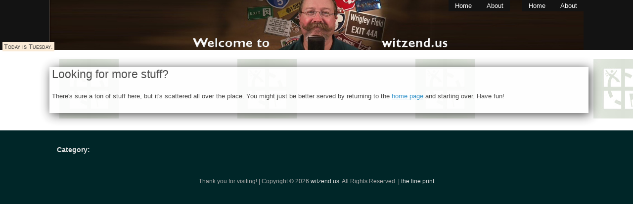

--- FILE ---
content_type: text/css
request_url: https://witzend.us/wp-content/themes/vantage-child/style.css?ver=2.6
body_size: 362
content:
/*
Theme Name: Vantage Child
Author: SiteOrigin
Author URI: http://siteorigin.com/
Theme URI: http://siteorigin.com/theme/vantage
Description: Vantage Child Theme
Version: 1.0.0
Template: vantage
Text Domain: vantage
Domain Path: /languages/
*/

/* =Theme customization starts here
-------------------------------------------------------------- */
